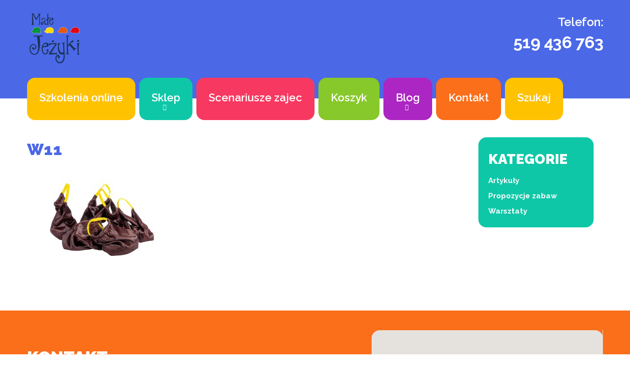

--- FILE ---
content_type: text/css
request_url: https://malejezyki.pl/wp-content/themes/babycity_theme/css/grid.css
body_size: 1281
content:
/*==========================================================
                        NORMALIZE
==========================================================*/
html, body, div, span, applet, object, iframe,
h1, h2, h3, h4, h5, h6, p, blockquote, pre,
a, abbr, acronym, address, big, cite, code,
del, dfn, em, img, ins, kbd, q, s, samp,
small, strike, strong, sub, sup, tt, var,
b, u, i, center,
dl, dt, dd, ol, ul, li,
fieldset, form, label, legend,
table, caption, tbody, tfoot, thead, tr, th, td,
article, aside, canvas, details, embed,
figure, figcaption, footer, header, hgroup,
menu, nav, output, ruby, section, summary,
time, mark, audio, video {
  margin: 0;
  padding: 0;
  border: 0;
  font-size: 100%;
  font: inherit;
  vertical-align: top; }

article, aside, details, figcaption, figure,
footer, header, hgroup, menu, nav, section {
  display: block; }

body {
  line-height: 1; }

ol, ul {
  list-style: none; }

blockquote, q {
  quotes: none; }

blockquote:before, blockquote:after,
q:before, q:after {
  content: '';
  content: none; }

table {
  border-collapse: collapse;
  border-spacing: 0; }

.container, .container-fluid {
  margin-right: auto;
  margin-left: auto;
  -moz-box-sizing: border-box;
  -webkit-box-sizing: border-box;
  box-sizing: border-box; }

/*===============   Fluid grid    ====================*/
.container-fluid [class*="grid_"] {
  float: left;
  width: 8.33333%;
  min-height: 1px; }

.container-fluid .grid_1 {
  width: 8.33333%; }

.container-fluid .grid_2 {
  width: 16.66667%; }

.container-fluid .grid_3 {
  width: 25%; }

.container-fluid .grid_4 {
  width: 33.33333%; }

.container-fluid .grid_5 {
  width: 41.66667%; }

.container-fluid .grid_6 {
  width: 50%; }

.container-fluid .grid_7 {
  width: 58.33333%; }

.container-fluid .grid_8 {
  width: 66.66667%; }

.container-fluid .grid_9 {
  width: 75%; }

.container-fluid .grid_10 {
  width: 83.33333%; }

.container-fluid .grid_11 {
  width: 91.66667%; }

.container-fluid .grid_12 {
  width: 100%; }

.container-fluid .preffix_1 {
  margin-left: 70px; }

.container-fluid .preffix_2 {
  margin-left: 140px; }

.container-fluid .preffix_3 {
  margin-left: 210px; }

.container-fluid .preffix_4 {
  margin-left: 280px; }

.container-fluid .preffix_5 {
  margin-left: 350px; }

.container-fluid .preffix_6 {
  margin-left: 420px; }

.container-fluid .preffix_7 {
  margin-left: 490px; }

.container-fluid .preffix_8 {
  margin-left: 560px; }

.container-fluid .preffix_9 {
  margin-left: 630px; }

.container-fluid .preffix_10 {
  margin-left: 700px; }

.container-fluid .preffix_11 {
  margin-left: 770px; }

.container-fluid .preffix_12 {
  margin-left: 840px; }

.container, .container-fluid {
  width: 1170px; }

.container .row {
  margin-left: -30px; }
.container [class*="grid_"] {
  float: left;
  min-height: 1px;
  margin-left: 30px; }
.container .grid_1 {
  width: 70px; }
.container .grid_2 {
  width: 170px; }
.container .grid_3 {
  width: 270px; }
.container .grid_4 {
  width: 370px; }
.container .grid_5 {
  width: 470px; }
.container .grid_6 {
  width: 570px; }
.container .grid_7 {
  width: 670px; }
.container .grid_8 {
  width: 770px; }
.container .grid_9 {
  width: 870px; }
.container .grid_10 {
  width: 970px; }
.container .grid_11 {
  width: 1070px; }
.container .grid_12 {
  width: 1170px; }
.container .preffix_1 {
  margin-left: 130px; }
.container .preffix_2 {
  margin-left: 230px; }
.container .preffix_3 {
  margin-left: 330px; }
.container .preffix_4 {
  margin-left: 430px; }
.container .preffix_5 {
  margin-left: 530px; }
.container .preffix_6 {
  margin-left: 630px; }
.container .preffix_7 {
  margin-left: 730px; }
.container .preffix_8 {
  margin-left: 830px; }
.container .preffix_9 {
  margin-left: 930px; }
.container .preffix_10 {
  margin-left: 1030px; }
.container .preffix_11 {
  margin-left: 1130px; }
.container .preffix_12 {
  margin-left: 1230px; }

@media (min-width: 980px) and (max-width: 1199px) {
  .container, .container-fluid {
    width: 940px; }

  .container .row {
    margin-left: -20px; }
  .container [class*="grid_"] {
    float: left;
    min-height: 1px;
    margin-left: 20px; }
  .container .grid_1 {
    width: 60px; }
  .container .grid_2 {
    width: 140px; }
  .container .grid_3 {
    width: 220px; }
  .container .grid_4 {
    width: 300px; }
  .container .grid_5 {
    width: 380px; }
  .container .grid_6 {
    width: 460px; }
  .container .grid_7 {
    width: 540px; }
  .container .grid_8 {
    width: 620px; }
  .container .grid_9 {
    width: 700px; }
  .container .grid_10 {
    width: 780px; }
  .container .grid_11 {
    width: 860px; }
  .container .grid_12 {
    width: 940px; }
  .container .preffix_1 {
    margin-left: 100px; }
  .container .preffix_2 {
    margin-left: 180px; }
  .container .preffix_3 {
    margin-left: 260px; }
  .container .preffix_4 {
    margin-left: 340px; }
  .container .preffix_5 {
    margin-left: 420px; }
  .container .preffix_6 {
    margin-left: 500px; }
  .container .preffix_7 {
    margin-left: 580px; }
  .container .preffix_8 {
    margin-left: 660px; }
  .container .preffix_9 {
    margin-left: 740px; }
  .container .preffix_10 {
    margin-left: 820px; }
  .container .preffix_11 {
    margin-left: 900px; }
  .container .preffix_12 {
    margin-left: 980px; } }
@media (min-width: 768px) and (max-width: 979px) {
  .container, .container-fluid {
    width: 748px; }

  .container .row {
    margin-left: -20px; }
  .container [class*="grid_"] {
    float: left;
    min-height: 1px;
    margin-left: 20px; }
  .container .grid_1 {
    width: 44px; }
  .container .grid_2 {
    width: 108px; }
  .container .grid_3 {
    width: 172px; }
  .container .grid_4 {
    width: 236px; }
  .container .grid_5 {
    width: 300px; }
  .container .grid_6 {
    width: 364px; }
  .container .grid_7 {
    width: 428px; }
  .container .grid_8 {
    width: 492px; }
  .container .grid_9 {
    width: 556px; }
  .container .grid_10 {
    width: 620px; }
  .container .grid_11 {
    width: 684px; }
  .container .grid_12 {
    width: 748px; }
  .container .preffix_1 {
    margin-left: 84px; }
  .container .preffix_2 {
    margin-left: 148px; }
  .container .preffix_3 {
    margin-left: 212px; }
  .container .preffix_4 {
    margin-left: 276px; }
  .container .preffix_5 {
    margin-left: 340px; }
  .container .preffix_6 {
    margin-left: 404px; }
  .container .preffix_7 {
    margin-left: 468px; }
  .container .preffix_8 {
    margin-left: 532px; }
  .container .preffix_9 {
    margin-left: 596px; }
  .container .preffix_10 {
    margin-left: 660px; }
  .container .preffix_11 {
    margin-left: 724px; }
  .container .preffix_12 {
    margin-left: 788px; } }
@media (max-width: 767px) {
  .container, .container-fluid {
    width: 420px;
    padding: 0; }

  .container .row {
    margin-left: 0; }

  .row + .row,
  [class*="grid_"] + [class*="grid_"] {
    margin-top: 30px; }

  .container [class*="grid_"], .container-fluid [class*="grid_"] {
    float: none;
    display: block;
    width: 100%;
    margin-left: 0; } }
@media (max-width: 479px) {
  body {
    padding: 0; }

  .container, .container-fluid {
    width: 300px;
    padding: 0 15px; }

  .row {
    margin-left: 0; } }
.container:before, .container-fluid:before, .row:before, .container:after, .container-fluid:after, .row:after {
  display: table;
  content: "";
  line-height: 0; }
.container:after, .container-fluid:after, .row:after {
  clear: both; }


--- FILE ---
content_type: text/plain
request_url: https://www.google-analytics.com/j/collect?v=1&_v=j102&a=124123042&t=pageview&_s=1&dl=https%3A%2F%2Fmalejezyki.pl%2F%3Fattachment_id%3D5580&ul=en-us%40posix&dt=w11%20-%20Ma%C5%82e%20Je%C5%BCyki&sr=1280x720&vp=1280x720&_u=IEBAAEABAAAAACAAI~&jid=92011878&gjid=567983687&cid=1837051214.1769513250&tid=UA-101339588-2&_gid=992889484.1769513250&_r=1&_slc=1&z=1349456978
body_size: -449
content:
2,cG-4130EPLYZG